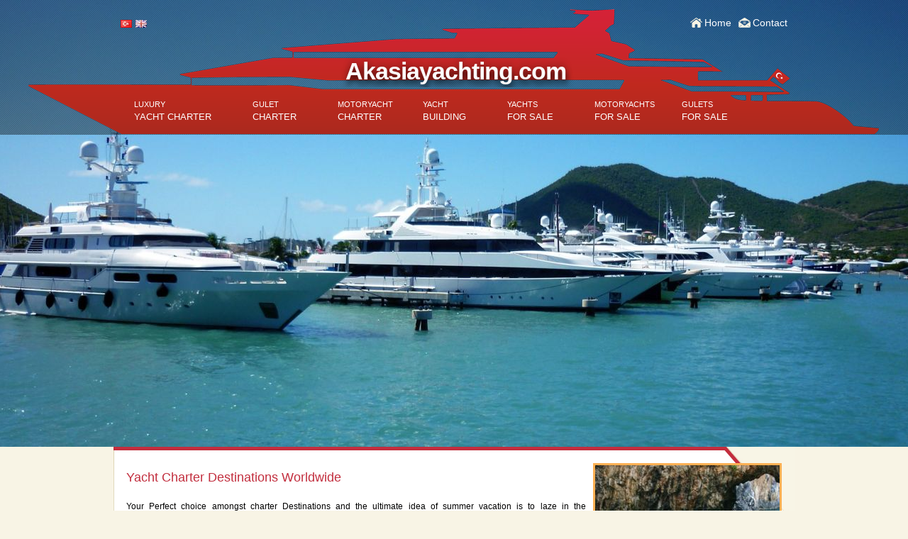

--- FILE ---
content_type: text/html; charset=UTF-8
request_url: https://akasiayachting.com/yacht-charter-destinations-worldwide
body_size: 12691
content:
<!DOCTYPE html PUBLIC "-//W3C//DTD XHTML 1.0 Transitional//EN" "http://www.w3.org/TR/xhtml1/DTD/xhtml1-transitional.dtd">
<html xmlns="http://www.w3.org/1999/xhtml">
<head>
<meta http-equiv="Content-Type" content="text/html; charset=utf-8" />
<meta name="viewport" content="width=device-width, initial-scale=1, user-scalable=yes" />
<title>Yacht Charter Destinations Worldwide</title>
<link rel="shortcut icon" href="https://akasiayachting.com/wp-content/themes/active/themes/central/images/favicon.ico" type="image/x-icon" />
<link rel="pingback" href="https://akasiayachting.com/xmlrpc.php" />
<script	type="text/javascript">
	// Load style.css asynchronously
	var css = document.createElement('link'); css.rel = 'stylesheet'; css.media = 'all'; css.type = 'text/css'; css.async = true;
	css.href = 'https://akasiayachting.com/wp-content/themes/active/themes/central/style.css';
	document.getElementsByTagName('head')[0].appendChild(css);
	
	// Load jQuery noConflict, when completed load site.js
	var jqnc = document.createElement('script'); jqnc.type = 'text/javascript'; jqnc.async = true;
	jqnc.src = 'https://akasiayachting.com/wp-content/themes/active/themes/central/js/jquery-3.6.1.min.js';
	jqnc.onload = function(){
		var ws = document.createElement('script'); ws.type = 'text/javascript'; ws.async = true;
		ws.src = 'https://akasiayachting.com/wp-content/themes/active/themes/central/js/site.js';
		document.getElementsByTagName('head')[0].appendChild(ws);	
	}
	document.getElementsByTagName('head')[0].appendChild(jqnc);
</script>

<!-- Search Engine Optimization by Rank Math PRO - https://rankmath.com/ -->
<meta name="description" content="Most beautiful sailing routes worldwide, for those who want to rent a yacht and enjoy awesome Yacht Charter Destinations Worldwide with excellent crew."/>
<meta name="robots" content="follow, index, max-snippet:-1, max-video-preview:-1, max-image-preview:large"/>
<link rel="canonical" href="https://akasiayachting.com/yacht-charter-destinations-worldwide" />
<meta name="twitter:card" content="summary_large_image" />
<meta name="twitter:title" content="Yacht Charter Destinations Worldwide" />
<meta name="twitter:description" content="Most beautiful sailing routes worldwide, for those who want to rent a yacht and enjoy awesome Yacht Charter Destinations Worldwide with excellent crew." />
<meta name="twitter:image" content="https://akasiayachting.com/wp-content/uploads/2021/10/yacht_charter_destinations_main.jpg" />
<meta name="twitter:label1" content="Time to read" />
<meta name="twitter:data1" content="9 minutes" />
<script type="application/ld+json" class="rank-math-schema-pro">{"@context":"https://schema.org","@graph":[{"@type":"Place","@id":"https://akasiayachting.com/#place","geo":{"@type":"GeoCoordinates","latitude":"36.6358689","longitude":" 29.1341892"},"hasMap":"https://www.google.com/maps/search/?api=1&amp;query=36.6358689, 29.1341892","address":{"@type":"PostalAddress","streetAddress":"Babata\u015f\u0131 Mah. 733 Sok. No: 20/1 Fethiye","addressRegion":"Mugla","postalCode":"48300","addressCountry":"Turkey"}},{"@type":["TravelAgency","Organization"],"@id":"https://akasiayachting.com/#organization","name":"Luxury Yacht Charter in Turkey","url":"https://akasiayachting.com","sameAs":["https://www.facebook.com/Akasiayachting/"],"address":{"@type":"PostalAddress","streetAddress":"Babata\u015f\u0131 Mah. 733 Sok. No: 20/1 Fethiye","addressRegion":"Mugla","postalCode":"48300","addressCountry":"Turkey"},"logo":{"@type":"ImageObject","@id":"https://akasiayachting.com/#logo","url":"https://akasiayachting.com/wp-content/uploads/2020/12/akasia-logo-youtube.jpg","contentUrl":"https://akasiayachting.com/wp-content/uploads/2020/12/akasia-logo-youtube.jpg","caption":"Luxury Yacht Charter in Turkey","inLanguage":"en-US"},"openingHours":["Monday,Tuesday,Wednesday,Thursday,Friday,Saturday,Sunday 09:00-17:00"],"location":{"@id":"https://akasiayachting.com/#place"},"image":{"@id":"https://akasiayachting.com/#logo"},"telephone":"+90 252 612 6308"},{"@type":"WebSite","@id":"https://akasiayachting.com/#website","url":"https://akasiayachting.com","name":"Luxury Yacht Charter in Turkey","publisher":{"@id":"https://akasiayachting.com/#organization"},"inLanguage":"en-US"},{"@type":"ImageObject","@id":"https://akasiayachting.com/wp-content/uploads/2021/10/yacht_charter_destinations_main.jpg","url":"https://akasiayachting.com/wp-content/uploads/2021/10/yacht_charter_destinations_main.jpg","width":"763","height":"556","caption":"Yacht Charter Destinations","inLanguage":"en-US"},{"@type":"WebPage","@id":"https://akasiayachting.com/yacht-charter-destinations-worldwide#webpage","url":"https://akasiayachting.com/yacht-charter-destinations-worldwide","name":"Yacht Charter Destinations Worldwide","datePublished":"2010-08-14T12:47:37+03:00","dateModified":"2021-10-15T16:41:25+03:00","isPartOf":{"@id":"https://akasiayachting.com/#website"},"primaryImageOfPage":{"@id":"https://akasiayachting.com/wp-content/uploads/2021/10/yacht_charter_destinations_main.jpg"},"inLanguage":"en-US"},{"@type":"Person","@id":"https://akasiayachting.com/yacht-charter-destinations-worldwide#author","name":"captain","image":{"@type":"ImageObject","@id":"https://secure.gravatar.com/avatar/38e2bfadcbe7edf8d51de6f95ec71977d1e7dc208c4b8eebae9def770867c971?s=96&amp;d=mm&amp;r=g","url":"https://secure.gravatar.com/avatar/38e2bfadcbe7edf8d51de6f95ec71977d1e7dc208c4b8eebae9def770867c971?s=96&amp;d=mm&amp;r=g","caption":"captain","inLanguage":"en-US"},"worksFor":{"@id":"https://akasiayachting.com/#organization"}},{"@type":"Article","headline":"Yacht Charter Destinations Worldwide","keywords":"Yacht Charter Destinations Worldwide","datePublished":"2010-08-14T12:47:37+03:00","dateModified":"2021-10-15T16:41:25+03:00","author":{"@id":"https://akasiayachting.com/yacht-charter-destinations-worldwide#author","name":"captain"},"publisher":{"@id":"https://akasiayachting.com/#organization"},"description":"Most beautiful sailing routes worldwide, for those who want to rent a yacht and enjoy awesome Yacht Charter Destinations Worldwide with excellent crew.","name":"Yacht Charter Destinations Worldwide","@id":"https://akasiayachting.com/yacht-charter-destinations-worldwide#richSnippet","isPartOf":{"@id":"https://akasiayachting.com/yacht-charter-destinations-worldwide#webpage"},"image":{"@id":"https://akasiayachting.com/wp-content/uploads/2021/10/yacht_charter_destinations_main.jpg"},"inLanguage":"en-US","mainEntityOfPage":{"@id":"https://akasiayachting.com/yacht-charter-destinations-worldwide#webpage"}}]}</script>
<!-- /Rank Math WordPress SEO plugin -->

<style id='wp-img-auto-sizes-contain-inline-css' type='text/css'>
img:is([sizes=auto i],[sizes^="auto," i]){contain-intrinsic-size:3000px 1500px}
/*# sourceURL=wp-img-auto-sizes-contain-inline-css */
</style>
<style id='wp-block-library-inline-css' type='text/css'>
:root{--wp-block-synced-color:#7a00df;--wp-block-synced-color--rgb:122,0,223;--wp-bound-block-color:var(--wp-block-synced-color);--wp-editor-canvas-background:#ddd;--wp-admin-theme-color:#007cba;--wp-admin-theme-color--rgb:0,124,186;--wp-admin-theme-color-darker-10:#006ba1;--wp-admin-theme-color-darker-10--rgb:0,107,160.5;--wp-admin-theme-color-darker-20:#005a87;--wp-admin-theme-color-darker-20--rgb:0,90,135;--wp-admin-border-width-focus:2px}@media (min-resolution:192dpi){:root{--wp-admin-border-width-focus:1.5px}}.wp-element-button{cursor:pointer}:root .has-very-light-gray-background-color{background-color:#eee}:root .has-very-dark-gray-background-color{background-color:#313131}:root .has-very-light-gray-color{color:#eee}:root .has-very-dark-gray-color{color:#313131}:root .has-vivid-green-cyan-to-vivid-cyan-blue-gradient-background{background:linear-gradient(135deg,#00d084,#0693e3)}:root .has-purple-crush-gradient-background{background:linear-gradient(135deg,#34e2e4,#4721fb 50%,#ab1dfe)}:root .has-hazy-dawn-gradient-background{background:linear-gradient(135deg,#faaca8,#dad0ec)}:root .has-subdued-olive-gradient-background{background:linear-gradient(135deg,#fafae1,#67a671)}:root .has-atomic-cream-gradient-background{background:linear-gradient(135deg,#fdd79a,#004a59)}:root .has-nightshade-gradient-background{background:linear-gradient(135deg,#330968,#31cdcf)}:root .has-midnight-gradient-background{background:linear-gradient(135deg,#020381,#2874fc)}:root{--wp--preset--font-size--normal:16px;--wp--preset--font-size--huge:42px}.has-regular-font-size{font-size:1em}.has-larger-font-size{font-size:2.625em}.has-normal-font-size{font-size:var(--wp--preset--font-size--normal)}.has-huge-font-size{font-size:var(--wp--preset--font-size--huge)}.has-text-align-center{text-align:center}.has-text-align-left{text-align:left}.has-text-align-right{text-align:right}.has-fit-text{white-space:nowrap!important}#end-resizable-editor-section{display:none}.aligncenter{clear:both}.items-justified-left{justify-content:flex-start}.items-justified-center{justify-content:center}.items-justified-right{justify-content:flex-end}.items-justified-space-between{justify-content:space-between}.screen-reader-text{border:0;clip-path:inset(50%);height:1px;margin:-1px;overflow:hidden;padding:0;position:absolute;width:1px;word-wrap:normal!important}.screen-reader-text:focus{background-color:#ddd;clip-path:none;color:#444;display:block;font-size:1em;height:auto;left:5px;line-height:normal;padding:15px 23px 14px;text-decoration:none;top:5px;width:auto;z-index:100000}html :where(.has-border-color){border-style:solid}html :where([style*=border-top-color]){border-top-style:solid}html :where([style*=border-right-color]){border-right-style:solid}html :where([style*=border-bottom-color]){border-bottom-style:solid}html :where([style*=border-left-color]){border-left-style:solid}html :where([style*=border-width]){border-style:solid}html :where([style*=border-top-width]){border-top-style:solid}html :where([style*=border-right-width]){border-right-style:solid}html :where([style*=border-bottom-width]){border-bottom-style:solid}html :where([style*=border-left-width]){border-left-style:solid}html :where(img[class*=wp-image-]){height:auto;max-width:100%}:where(figure){margin:0 0 1em}html :where(.is-position-sticky){--wp-admin--admin-bar--position-offset:var(--wp-admin--admin-bar--height,0px)}@media screen and (max-width:600px){html :where(.is-position-sticky){--wp-admin--admin-bar--position-offset:0px}}

/*# sourceURL=wp-block-library-inline-css */
</style><style id='global-styles-inline-css' type='text/css'>
:root{--wp--preset--aspect-ratio--square: 1;--wp--preset--aspect-ratio--4-3: 4/3;--wp--preset--aspect-ratio--3-4: 3/4;--wp--preset--aspect-ratio--3-2: 3/2;--wp--preset--aspect-ratio--2-3: 2/3;--wp--preset--aspect-ratio--16-9: 16/9;--wp--preset--aspect-ratio--9-16: 9/16;--wp--preset--color--black: #000000;--wp--preset--color--cyan-bluish-gray: #abb8c3;--wp--preset--color--white: #ffffff;--wp--preset--color--pale-pink: #f78da7;--wp--preset--color--vivid-red: #cf2e2e;--wp--preset--color--luminous-vivid-orange: #ff6900;--wp--preset--color--luminous-vivid-amber: #fcb900;--wp--preset--color--light-green-cyan: #7bdcb5;--wp--preset--color--vivid-green-cyan: #00d084;--wp--preset--color--pale-cyan-blue: #8ed1fc;--wp--preset--color--vivid-cyan-blue: #0693e3;--wp--preset--color--vivid-purple: #9b51e0;--wp--preset--gradient--vivid-cyan-blue-to-vivid-purple: linear-gradient(135deg,rgb(6,147,227) 0%,rgb(155,81,224) 100%);--wp--preset--gradient--light-green-cyan-to-vivid-green-cyan: linear-gradient(135deg,rgb(122,220,180) 0%,rgb(0,208,130) 100%);--wp--preset--gradient--luminous-vivid-amber-to-luminous-vivid-orange: linear-gradient(135deg,rgb(252,185,0) 0%,rgb(255,105,0) 100%);--wp--preset--gradient--luminous-vivid-orange-to-vivid-red: linear-gradient(135deg,rgb(255,105,0) 0%,rgb(207,46,46) 100%);--wp--preset--gradient--very-light-gray-to-cyan-bluish-gray: linear-gradient(135deg,rgb(238,238,238) 0%,rgb(169,184,195) 100%);--wp--preset--gradient--cool-to-warm-spectrum: linear-gradient(135deg,rgb(74,234,220) 0%,rgb(151,120,209) 20%,rgb(207,42,186) 40%,rgb(238,44,130) 60%,rgb(251,105,98) 80%,rgb(254,248,76) 100%);--wp--preset--gradient--blush-light-purple: linear-gradient(135deg,rgb(255,206,236) 0%,rgb(152,150,240) 100%);--wp--preset--gradient--blush-bordeaux: linear-gradient(135deg,rgb(254,205,165) 0%,rgb(254,45,45) 50%,rgb(107,0,62) 100%);--wp--preset--gradient--luminous-dusk: linear-gradient(135deg,rgb(255,203,112) 0%,rgb(199,81,192) 50%,rgb(65,88,208) 100%);--wp--preset--gradient--pale-ocean: linear-gradient(135deg,rgb(255,245,203) 0%,rgb(182,227,212) 50%,rgb(51,167,181) 100%);--wp--preset--gradient--electric-grass: linear-gradient(135deg,rgb(202,248,128) 0%,rgb(113,206,126) 100%);--wp--preset--gradient--midnight: linear-gradient(135deg,rgb(2,3,129) 0%,rgb(40,116,252) 100%);--wp--preset--font-size--small: 13px;--wp--preset--font-size--medium: 20px;--wp--preset--font-size--large: 36px;--wp--preset--font-size--x-large: 42px;--wp--preset--spacing--20: 0.44rem;--wp--preset--spacing--30: 0.67rem;--wp--preset--spacing--40: 1rem;--wp--preset--spacing--50: 1.5rem;--wp--preset--spacing--60: 2.25rem;--wp--preset--spacing--70: 3.38rem;--wp--preset--spacing--80: 5.06rem;--wp--preset--shadow--natural: 6px 6px 9px rgba(0, 0, 0, 0.2);--wp--preset--shadow--deep: 12px 12px 50px rgba(0, 0, 0, 0.4);--wp--preset--shadow--sharp: 6px 6px 0px rgba(0, 0, 0, 0.2);--wp--preset--shadow--outlined: 6px 6px 0px -3px rgb(255, 255, 255), 6px 6px rgb(0, 0, 0);--wp--preset--shadow--crisp: 6px 6px 0px rgb(0, 0, 0);}:where(.is-layout-flex){gap: 0.5em;}:where(.is-layout-grid){gap: 0.5em;}body .is-layout-flex{display: flex;}.is-layout-flex{flex-wrap: wrap;align-items: center;}.is-layout-flex > :is(*, div){margin: 0;}body .is-layout-grid{display: grid;}.is-layout-grid > :is(*, div){margin: 0;}:where(.wp-block-columns.is-layout-flex){gap: 2em;}:where(.wp-block-columns.is-layout-grid){gap: 2em;}:where(.wp-block-post-template.is-layout-flex){gap: 1.25em;}:where(.wp-block-post-template.is-layout-grid){gap: 1.25em;}.has-black-color{color: var(--wp--preset--color--black) !important;}.has-cyan-bluish-gray-color{color: var(--wp--preset--color--cyan-bluish-gray) !important;}.has-white-color{color: var(--wp--preset--color--white) !important;}.has-pale-pink-color{color: var(--wp--preset--color--pale-pink) !important;}.has-vivid-red-color{color: var(--wp--preset--color--vivid-red) !important;}.has-luminous-vivid-orange-color{color: var(--wp--preset--color--luminous-vivid-orange) !important;}.has-luminous-vivid-amber-color{color: var(--wp--preset--color--luminous-vivid-amber) !important;}.has-light-green-cyan-color{color: var(--wp--preset--color--light-green-cyan) !important;}.has-vivid-green-cyan-color{color: var(--wp--preset--color--vivid-green-cyan) !important;}.has-pale-cyan-blue-color{color: var(--wp--preset--color--pale-cyan-blue) !important;}.has-vivid-cyan-blue-color{color: var(--wp--preset--color--vivid-cyan-blue) !important;}.has-vivid-purple-color{color: var(--wp--preset--color--vivid-purple) !important;}.has-black-background-color{background-color: var(--wp--preset--color--black) !important;}.has-cyan-bluish-gray-background-color{background-color: var(--wp--preset--color--cyan-bluish-gray) !important;}.has-white-background-color{background-color: var(--wp--preset--color--white) !important;}.has-pale-pink-background-color{background-color: var(--wp--preset--color--pale-pink) !important;}.has-vivid-red-background-color{background-color: var(--wp--preset--color--vivid-red) !important;}.has-luminous-vivid-orange-background-color{background-color: var(--wp--preset--color--luminous-vivid-orange) !important;}.has-luminous-vivid-amber-background-color{background-color: var(--wp--preset--color--luminous-vivid-amber) !important;}.has-light-green-cyan-background-color{background-color: var(--wp--preset--color--light-green-cyan) !important;}.has-vivid-green-cyan-background-color{background-color: var(--wp--preset--color--vivid-green-cyan) !important;}.has-pale-cyan-blue-background-color{background-color: var(--wp--preset--color--pale-cyan-blue) !important;}.has-vivid-cyan-blue-background-color{background-color: var(--wp--preset--color--vivid-cyan-blue) !important;}.has-vivid-purple-background-color{background-color: var(--wp--preset--color--vivid-purple) !important;}.has-black-border-color{border-color: var(--wp--preset--color--black) !important;}.has-cyan-bluish-gray-border-color{border-color: var(--wp--preset--color--cyan-bluish-gray) !important;}.has-white-border-color{border-color: var(--wp--preset--color--white) !important;}.has-pale-pink-border-color{border-color: var(--wp--preset--color--pale-pink) !important;}.has-vivid-red-border-color{border-color: var(--wp--preset--color--vivid-red) !important;}.has-luminous-vivid-orange-border-color{border-color: var(--wp--preset--color--luminous-vivid-orange) !important;}.has-luminous-vivid-amber-border-color{border-color: var(--wp--preset--color--luminous-vivid-amber) !important;}.has-light-green-cyan-border-color{border-color: var(--wp--preset--color--light-green-cyan) !important;}.has-vivid-green-cyan-border-color{border-color: var(--wp--preset--color--vivid-green-cyan) !important;}.has-pale-cyan-blue-border-color{border-color: var(--wp--preset--color--pale-cyan-blue) !important;}.has-vivid-cyan-blue-border-color{border-color: var(--wp--preset--color--vivid-cyan-blue) !important;}.has-vivid-purple-border-color{border-color: var(--wp--preset--color--vivid-purple) !important;}.has-vivid-cyan-blue-to-vivid-purple-gradient-background{background: var(--wp--preset--gradient--vivid-cyan-blue-to-vivid-purple) !important;}.has-light-green-cyan-to-vivid-green-cyan-gradient-background{background: var(--wp--preset--gradient--light-green-cyan-to-vivid-green-cyan) !important;}.has-luminous-vivid-amber-to-luminous-vivid-orange-gradient-background{background: var(--wp--preset--gradient--luminous-vivid-amber-to-luminous-vivid-orange) !important;}.has-luminous-vivid-orange-to-vivid-red-gradient-background{background: var(--wp--preset--gradient--luminous-vivid-orange-to-vivid-red) !important;}.has-very-light-gray-to-cyan-bluish-gray-gradient-background{background: var(--wp--preset--gradient--very-light-gray-to-cyan-bluish-gray) !important;}.has-cool-to-warm-spectrum-gradient-background{background: var(--wp--preset--gradient--cool-to-warm-spectrum) !important;}.has-blush-light-purple-gradient-background{background: var(--wp--preset--gradient--blush-light-purple) !important;}.has-blush-bordeaux-gradient-background{background: var(--wp--preset--gradient--blush-bordeaux) !important;}.has-luminous-dusk-gradient-background{background: var(--wp--preset--gradient--luminous-dusk) !important;}.has-pale-ocean-gradient-background{background: var(--wp--preset--gradient--pale-ocean) !important;}.has-electric-grass-gradient-background{background: var(--wp--preset--gradient--electric-grass) !important;}.has-midnight-gradient-background{background: var(--wp--preset--gradient--midnight) !important;}.has-small-font-size{font-size: var(--wp--preset--font-size--small) !important;}.has-medium-font-size{font-size: var(--wp--preset--font-size--medium) !important;}.has-large-font-size{font-size: var(--wp--preset--font-size--large) !important;}.has-x-large-font-size{font-size: var(--wp--preset--font-size--x-large) !important;}
/*# sourceURL=global-styles-inline-css */
</style>

<style id='classic-theme-styles-inline-css' type='text/css'>
/*! This file is auto-generated */
.wp-block-button__link{color:#fff;background-color:#32373c;border-radius:9999px;box-shadow:none;text-decoration:none;padding:calc(.667em + 2px) calc(1.333em + 2px);font-size:1.125em}.wp-block-file__button{background:#32373c;color:#fff;text-decoration:none}
/*# sourceURL=/wp-includes/css/classic-themes.min.css */
</style>
<link rel='stylesheet' id='booking-any-item-css' href='https://akasiayachting.com/wp-content/plugins/booking-any-item/public/css/booking-any-item-public.css?ver=1.0.0' type='text/css' media='all' />
<script type="text/javascript" src="https://akasiayachting.com/wp-includes/js/jquery/jquery.min.js?ver=3.7.1" id="jquery-core-js"></script>
<script type="text/javascript" src="https://akasiayachting.com/wp-includes/js/jquery/jquery-migrate.min.js?ver=3.4.1" id="jquery-migrate-js"></script>
<script type="text/javascript" id="booking-any-item-js-extra">
/* <![CDATA[ */
var bkng_any = {"name":"name","author":"author","ajaxurl":"https://akasiayachting.com/wp-admin/admin-ajax.php"};
//# sourceURL=booking-any-item-js-extra
/* ]]> */
</script>
<script type="text/javascript" src="https://akasiayachting.com/wp-content/plugins/booking-any-item/public/js/booking-any-item-public.js?ver=1.0.0" id="booking-any-item-js"></script>
<link rel="https://api.w.org/" href="https://akasiayachting.com/wp-json/" /><link rel="alternate" title="JSON" type="application/json" href="https://akasiayachting.com/wp-json/wp/v2/pages/61" /><link rel="EditURI" type="application/rsd+xml" title="RSD" href="https://akasiayachting.com/xmlrpc.php?rsd" />

<link rel='shortlink' href='https://akasiayachting.com/?p=61' />
<style type="text/css">
	<!--
	#edit{ font:12px/1.5 Georgia; width:auto!important; display:inline!important; float:none!important; position:relative!important; background-color: #006ad4!important; margin:auto!important; padding: 2px!important; color: #ffffff!important; overflow:visible!important; z-index: 99999; }
	#edit #link{ display: none; width:180px; height:auto; padding:0!important; margin:0!important; position:absolute; left:0; bottom:0; background-color: #006ad4; font: 12px/1.5 Georgia; }
	#edit:hover #link{ display: block; }
	#edit #link li{ list-style:none; }
	#edit #link li a{ color: #ffffff; text-align:left; padding:2px 5px; display:block; text-decoration:none; }
	#edit #link li a:hover{ background-color: #000000; }
	#edit #link li a:before{ content:"\00bb\00a0"; }

	#msgbox{ width: 800px; height: 500px; margin: -250px 0 0 -400px; padding: 20px; position: fixed; top: 50%; left: 50%; overflow: auto; background-color: #006ad4; z-index: 1000; border: 1px solid #200000; font: 12px/1.5 Georgia; color: #fff; cursor: cell;} 
	#msgbox p{ margin: 0; padding: 5px 10px 0 10px; }
	#msgbox h2{ color: #ffffff; }
	-->
	</style>
<meta name="google-site-verification" content="T2mjfc5m8RC8keTrMQywSmfxoXPJ3DwkpPoNUSSNVSs" />
<meta name="msvalidate.01" content="32212D44CDF6A2380F5663D5827D4EF9" />
<meta name="yandex-verification" content="f26c72ccc77ca8b9" />

<script type="text/javascript">
	var slideshowSpeed = 6000;
	var photos = [
	{ "image" : "https://akasiayachting.com/wp-content/uploads/images/2010/08/yacht-charter-destinations-worldwide-master-1350-630.jpg" },
	{ "image" : "https://akasiayachting.com/wp-content/uploads/images/2010/08/yacht-charter-destinations-croatia-master-1350-630.jpg" },
	{ "image" : "https://akasiayachting.com/wp-content/uploads/images/2010/08/yacht-charter-destinations-master-1350-630.jpg" },
	{ "image" : "https://akasiayachting.com/wp-content/uploads/images/2010/08/destinations-worldwide-master-1350-630.jpg" }
 
	];
</script>

<!-- Google Tag Manager -->
<script>(function(w,d,s,l,i){w[l]=w[l]||[];w[l].push({'gtm.start':
new Date().getTime(),event:'gtm.js'});var f=d.getElementsByTagName(s)[0],
j=d.createElement(s),dl=l!='dataLayer'?'&l='+l:'';j.async=true;j.src=
'https://www.googletagmanager.com/gtm.js?id='+i+dl;f.parentNode.insertBefore(j,f);
})(window,document,'script','dataLayer','GTM-5ZKVGX');</script>
<!-- End Google Tag Manager -->

</head>

<body class="wp-singular page-template-default page page-id-61 wp-theme-active">
<div class="slider">
	<div class="header">
		<div class="header-bg">
			<div class="inline">
				<div class="top">
					<ul class="header-lang">
						<li><a href="//akasiayachting.com/tr/" class="tr"></a></li>
						<li><a href="//akasiayachting.com/" class="en"></a></li>
					</ul><!-- #header-lang -->
					<ul class="header-links">
						<li><div><a href="https://akasiayachting.com" class="home">Home</a></div></li>
						<li><a href="https://akasiayachting.com/contact-us" class="contact">Contact</a></li>
					</ul><!-- #header-link -->
				</div><!-- #top -->
				<div class="bottom">
					<span class="home-url"><a href="https://akasiayachting.com">Akasiayachting.com</a></span>
					<span class="home-btn"></span>
				</div><!-- #bottom -->
				<div class="menu">
					<ul class="top-menu">
<li><a href="https://akasiayachting.com/luxury-yacht-charter">LUXURY YACHT CHARTER</a>
<ul class="sub-menu">
	<li><a href="https://akasiayachting.com/mega-yacht-charter" title="Mega Yacht Charter Turkey">Mega Yacht Charter</a></li>
	<li><a href="https://akasiayachting.com/luxury-gulet-charter" title="Luxury Gulet Charter Turkey">Luxury Gulet Charter</a></li>
	<li><a href="https://akasiayachting.com/sailing-yacht-charter">Sailing Yacht Charter</a></li>
	<li><a href="https://akasiayachting.com/yacht-charter-turkey">Yacht Charter Turkey</a></li>
	<li><a href="https://akasiayachting.com/yacht-charter-bodrum">Yacht Charter Bodrum</a></li>
	<li><a href="https://akasiayachting.com/yacht-charter-in-istanbul">Yacht Charter in Istanbul</a></li>
	<li><a href="https://akasiayachting.com/yacht-charter-greece">Yacht Charter Greece</a></li>
	<li><a href="https://akasiayachting.com/yacht-charter-croatia">Yacht Charter Croatia</a></li>
	<li><a href="https://akasiayachting.com/motor-yacht-charter-croatia">Motor Yacht Charter Croatia</a></li>
	<li><a href="https://akasiayachting.com/destinations-turkish-riviera">Destinations Turkish Riviera</a></li>
	<li><a href="https://akasiayachting.com/yacht-charter-destinations-worldwide" aria-current="page">Yacht Charter Destinations Worldwide</a></li>
</ul>
</li>
<li><a href="https://akasiayachting.com/gulet-charter">GULET CHARTER</a></li>
<li><a href="https://akasiayachting.com/motoryacht-charter" title="Motoryacht Charter Turkey">MOTORYACHT CHARTER</a></li>
<li><a href="https://akasiayachting.com/yacht-building">YACHT BUILDING</a>
<ul class="sub-menu">
	<li><a href="https://akasiayachting.com/megayacht-service-and-bunkering-3">Megayacht Service And Bunkering</a></li>
</ul>
</li>
<li><a href="https://akasiayachting.com/yachts-for-sale" title="Yachts For Sale in Turkey">YACHTS FOR SALE</a>
<ul class="sub-menu">
	<li><a href="https://akasiayachting.com/sailing-yachts-for-sale">Sailing Yachts For Sale</a></li>
	<li><a href="https://akasiayachting.com/ships-for-sale">Ships For Sale</a></li>
</ul>
</li>
<li><a href="https://akasiayachting.com/motoryacht-for-sale" title="Motoryachts For Sale Turkey">MOTORYACHTS FOR SALE</a></li>
<li><a href="https://akasiayachting.com/gulet-for-sale" title="Gulet for Sale Turkey">GULETS FOR SALE</a></li>
					</ul>
				</div><!-- #menu -->
			</div><!-- #inline -->
		</div><!-- #header-bg -->
	</div><!-- #header -->
	<div id="header">
		<div id="headerimgs">
			<div id="headerimg1" class="headerimg"></div>
			<div id="headerimg2" class="headerimg"></div>
		</div><!-- #header-imgs -->
	</div><!-- #header -->
</div><!-- #slider --><div class="main">
	<div class="content">
		<img src="https://akasiayachting.com/wp-content/uploads/images/2021/10/yacht_charter_destinations_main-260-320.jpg" alt="Yacht Charter Destinations" width="260" height="320" />
		<strong>Yacht Charter Destinations Worldwide</strong>
		<p>Your Perfect choice amongst charter Destinations and the ultimate idea of summer vacation is to laze in the Mediterranean sun aboard the deck of a luxury yacht. However as with all things in life, you can&#8217;t have too much of a good thing, All but the most lethargic of individuals would agree that such indulgence can soon become tiresome.</p>
<p>The fact is, there is only so much stimulation that the sea itself can provide and the whole point of choosing the Mediterranean as a charter destination for boat charter, is to enjoy the charms of the countries that share its beautiful shoreline.</p>
<p>However, with a shoreline that extends for 46,000 km and is shared by 3 different continents and 21 different countries, the Mediterranean offers those interested in sailboat charter an almost inexhaustible choice of potential charter destinations. How then does one go about choosing the ideal place for Mediterranean yacht rental? To answer this question you must first consider which type of boat you intend to charter for your Mediterranean sailing experience.</p>
<p>If your time is limited, it is clear that you can only attempt to cover a relatively small part of the Mediterranean during your charter cruise. As a result, the most popular destinations for yacht charters destinations in the Mediterranean tend to be those where the coastal attractions are situated in close proximity. in the Western Mediterranean.</p>
<p>However, there are many other destinations in the world, particularly in Mediterranean Turkey. Worldwide Greece and Croatia, that offer unique and fulfilling yacht charter vacations. In addition, there are more regions, such as Southeast Asia, that are experiencing a rapid increase in popularity.</p>
<h2 style="text-align: center;">Yacht Charter Destinations Worldwide</h2>
<h3 style="text-align: center;"><a href="https://akasiayachting.com/yacht-charter-in-greece">Yacht Charter in Greece</a>  <a href="https://akasiayachting.com/yacht-charter-in-croatia">Yacht Charter in Croatia</a>  <a href="https://akasiayachting.com/bahamas-yacht-charter">Bahamas Yacht Charter</a></h3>
<h3 style="text-align: center;"><a href="https://akasiayachting.com/caribbean-yacht-charter">Caribbean Yacht Charter</a>  <a href="https://akasiayachting.com/yacht-charter-in-spain">Yacht Charter in Spain</a>  <a href="https://akasiayachting.com/yacht-charter-in-france">Yacht Charter in France</a></h3>
<h3 style="text-align: center;"><a href="https://akasiayachting.com/yacht-charter-greek-islands">Yacht Charter in Greek Islands</a>  <a href="https://akasiayachting.com/yacht-charter-italy">Yacht Charter Italy</a>  <a href="https://akasiayachting.com/destinations-turkish-riviera">Destinations Turkish Riviera</a></h3>
<p>Should you choose to charter a sailing yacht, then your average sailing speed, depending on winds and weather conditions, is ly like between 8 and 10 knots (14-18km/h). Assuming 5-6 hours of sailing a day, you are looking at covering a distance of around 350km over a week-long cruise.</p>
<p>If on the other hand, you choose to charter a motor yacht, then your average cruising speed is likely to be a far more impressive 20 knots (36km/h), allowing you to easily cover distances of over 100km in a day and 700km (the distance from Nice to Rome) in a week.</p>
<p>Popular yacht charter <a title="destinations turkish riviera" href="https://akasiayachting.com/destinations-turkish-riviera">destinations</a> for Western Mediterranean include Croatia, the Cote d’Azur (The French Riviera), the Balearic Islands, and the Italian Riviera. A typical cruise in Croatia might take you from Venice (close to the Croatian border) to Split, via the unforgettable Dalmatian Coast.</p>
<p>This route will take you past literally thousands of beautiful islands offering countless ports and idyllic anchoring spots. This coastline also offers a host of ancient settlements and ruins, including the city of Pala with its well-preserved 26,000 seat amphitheater.</p>
<p><strong>Mediterranean Charter Destinations, France, Italy, Spain, Croatia, Greece, Turkey</strong></p>
<p><img fetchpriority="high" decoding="async" class="alignright" title="Charter Destinations croatia" src="https://akasiayachting.com/wp-content/uploads/2010/08/1323864825_charter_destinations.jpg" alt="Yacht Charter Destinations Worldwide," width="263" height="209" />The Cote D’Azur needs little in the way of introduction and at any one time, a large proportion of the Mediterranean yacht charter destinations will be moored in one of the region’s many marinas.- Yacht Charter Destinations Worldwide</p>
<p>The Riviera is famous for its spectacular entertainment, and world-class cuisine while the towns of Nice, St. Tropez, Monaco, and Cannes are all centers of high-fashion and great shopping. If you are looking for a somewhat quieter cruising experience then the Balearic Islands are an ideal choice. &#8211; Yacht Charter Destinations Worldwide</p>
<p>Comprised of four main islands, Mallorca, Menorca, Ibiza, and Formentera, the Balearics offer an abundance of wide beaches, rocky coastlines, and historic towns. With over 300 days of sunshine a year, the Balearics is an ideal destination year-round. Worldwide The Italian Riviera offers a wealth of diversity and its coastline is rich in culture and history.- Yacht Charter Destinations Worldwide</p>
<p>On the mainland, Portofino and the Amalfi Coast are particular favorites amongst the yachting community, while the picturesque islands of Ischia, Capri, and Elba are also awesome charter destinations.- Yacht Charter Destinations Worldwide</p>
<p>Luxury Yacht Charter in the Eastern Mediterranean consists of Popular yacht charter destinations for Eastern Mediterranean yacht rentals include Greece and Turkey.  Greece offers a mainland with a long and varied coastline, though it is arguably most famous for its thousands of islands. Here it is possible to trace a route steeped in both history and mythology, from Ithaca, home of the legendary Odysseus to Lefkada, where the 240sft White Cliff is said to be the scene of the poet Sappho’s suicide.- Yacht Charter Destinations Worldwide</p>
<p>The coastline of Turkey is no less steeped in history. Amongst its coves, you will find the sunken remains of ancient Greek and Roman civilizations, while high up in the cliffs, you will find ancient tombs carved into the rock. The most famous route in this region is known as the Blue Cruise. Starting in either Gocek, marmaris, Bodrum or Antalya. the cruise follows the prevailing winds to the port of Antalya, allowing those who sail it the opportunity to retrace an ancient and historically significant trade route.- Yacht Charter Destinations Worldwide</p>
<p><img decoding="async" class="alignright" title="Yacht charter destinations" src="https://akasiayachting.com/wp-content/uploads/2010/08/1324202831_yacht_charter_destinations-e1325018683222.jpg" alt="Yacht Charter Destinations" width="265" height="190" />Through Mediterranean shorelines extend for 46,000 km and are shared by three different continents and 21 different countries. the Mediterranean offers an almost inexhaustible choice of potential yacht charter locations for those interested in luxury yacht charter Turkey. Should you choose crewed motor sailing, then your average sailing speed, depending on winds and weather conditions, is likely to be between 8 to 12 knots (15 to 22 km/h.) Assuming 4 hours of motoring daily, and you are looking at covering a distance of around 80 miles over a day-long cruise.- Yacht Charter Destinations Worldwide</p>
<p>On the other hand, you choose to private a motoryacht then your average cruising speed is likely to be far more impressive as much as 16 to 24 knots or up to 34 knots per hour, allowing you to easily cover distances of over 100 miles in a day and 700 miles in a week. If your time is limited, it is clear that you can only cover a relatively small part of the Mediterranean Luxury yacht charter destinations during your cruise.- Yacht Charter Destinations Worldwide</p>
<p>Most popular yacht charter in Turkey destinations and Eastern Mediterranean includes Greece and the Greek islands, Croatia and thousand islands in the central Mediterranean and Cote d’Azur The French Riviera, the Balearic Islands, the Italian Riviera, Portofino, and the Amalfi Coast for the western Mediterranean are particular favorites amongst yachting holiday community While the picturesque islands of Ischia, Capri, and Elba are elite yacht charter destinations.- Yacht Charter Destinations Worldwide</p>
<p>The famous routes in the Mediterranean such as Greece and the Greek islands besides Turkey. the main attraction in this region is known as the Blue Cruise with Turkish gulets which are spacious and very comfortable compared to traditional sailing yacht charter destinations.</p>
<p><img decoding="async" class=" wp-image-105998 alignright" src="https://akasiayachting.com/wp-content/uploads/2021/10/yacht_charter_destinations_main-300x219.jpg" alt="Yacht Charter Destinations" width="267" height="195" title="Yacht Charter Destinations Worldwide 1" srcset="https://akasiayachting.com/wp-content/uploads/2021/10/yacht_charter_destinations_main-300x219.jpg 300w, https://akasiayachting.com/wp-content/uploads/2021/10/yacht_charter_destinations_main.jpg 763w" sizes="(max-width: 267px) 100vw, 267px" />There are hundreds of fabulous yacht charter destinations to choose from worldwide, Most popular destinations are available in tropical and sub-tropical climates such as the Caribbean and the Mediterranean.- Yacht Charter Destinations Worldwide</p>
<p>The weather, winds and natural beauty of these waters, their islands, and the countries are a geological and cultural treasure. the proximity to major population centers makes them that much more appealing.- Yacht Charter Destinations Worldwide</p>
<p>More countries, more history, more variety, and more facilities than any other yacht charter region. Turkish riviera with numerous locations and famous luxury gulets, the greek islands in the Aegean, thousand islands of Croatia and Through French Riviera such as St. Tropez and Cannes are famous. &#8211; Yacht Charter Destinations Worldwide</p>
<p>High season runs from May to October, certainly July and August requiring the most planning and chartering in advance.<br />
Caribbean One of the most popular areas in the world for yacht chartering, with some of the largest luxury sailing yacht charter fleets anywhere. Gentle breezes, palm trees, white sandy beaches, and amazing marine life make this a sailor’s paradise.</p>
<p>With so many islands and different cultural backgrounds to choose from, it’s a popular winter getaway. The high season runs from December to April. More information on a Caribbean yacht charter.- Yacht Charter Destinations Worldwide</p>
<p><strong>Central America</strong></p>
<p><img loading="lazy" decoding="async" class=" wp-image-105999 alignright" src="https://akasiayachting.com/wp-content/uploads/2021/10/yacht_charter_destinations_main-2-300x211.jpg" alt="Yacht Charter Destinations" width="266" height="187" title="Yacht Charter Destinations Worldwide 2" srcset="https://akasiayachting.com/wp-content/uploads/2021/10/yacht_charter_destinations_main-2-300x211.jpg 300w, https://akasiayachting.com/wp-content/uploads/2021/10/yacht_charter_destinations_main-2.jpg 451w" sizes="auto, (max-width: 266px) 100vw, 266px" />A variety of mostly remote cruising territories on two coasts (Caribbean and Pacific), with several distinct archipelagoes. yacht charter companies operate out of Belize, Panama, Honduras, and Costa Rica. The high season runs from November to May.</p>
<p>From the wealth of the Mediterranean to the land of Scandinavia’s Midnight Sun, the European charter offers a wide variety of coastlines and options. Europe’s geography, history, and cultures all offer a change of pace at every turn. &#8211; Yacht Charter Destinations Worldwide</p>
<p>Yacht charter season runs from June to September in the north and from May to November in the Mediterranean.<br />
North America Atlantic and Pacific ocean coasts and many miles of Great Lakes and Gulf coastline make it possible to find cruising and chartering in any season. Details are specific to each region, with the Pacific Northwest winning the charter popularity contest thanks to its light winds, deep water, and spectacular mountain scenery. &#8211; Yacht Charter Destinations Worldwide</p>
<p>The Northeast and Great Lakes offer a variety of summer charter options. For winter getaways, Florida dominates because of its year-round climate, well-developed industry, and access to the Florida Keys and the Bahamas.</p>
<p>Oceania: The South Pacific islands are on many yacht charter destinations wish lists, and what we dream of is the reality you will discover during a yacht charter destinations vacation. A one- or two-week charter in the South Pacific should focus on a single island group. Further south is the bareboat fleets of New Zealand and Australia.- Yacht Charter Destinations Worldwide</p>
<p>Indian Ocean: An alternative to the Caribbean for charters between November and April, thanks to crystal clear waters, unblemished beaches, and lively reefs.  Yacht charter destinations in the Indian Ocean occur primarily in the Maldives and Seychelles. Each is an isolated island group and offers an array of locations to explore.</p>
<p>South America: Ecuador and the Galapagos Islands offer dramatic diversity in their geology and indigenous species.</p>
<p>Many crewed charter options operate right out of the islands and some offer packages that include the two-hour flight from Quito. Further south, crewed charters can be arranged in the lake districts of Patagonia, around Cape Horn, and across the Southern Ocean. &#8211; Yacht Charter Destinations Worldwide</p>
<p>More information on South America yacht charter.</p>
<p>You can charter a crewed yacht, bareboat, or sailboat nearly anywhere in the world, and the thousands of yachts available for charter on this website reflect the variety of vessel and sailing vacation experiences available.</p>
<p>Asia: Boatbuilding is a big industry in Asia, yacht charter has followed with areas like Thailand and Indonesia leading the way.</p>
<p>Thailand’s Phuket region includes options from local wooden day boats to crewed megayachts. With many undeveloped islands, it’s easy to truly get away from it all. Bali is an excellent base for Indonesian charters with its international airport. The high season for chartering in the region is December through April. &#8211; Yacht Charter Destinations Worldwide</p>
	</div><!-- #content -->
</div><!-- #main -->
<div class="main">
	<div class="image-gallery-detail">
		<div>
			<a href="https://akasiayachting.com/luxury-gulet-charter" title="Luxury Gulet Charter">
				<img src="https://akasiayachting.com/wp-content/uploads/images/2021/10/luxury-gulet-charter-main-155-104.jpg" alt="Luxury Gulet Charter" width="155" height="104" class="right" />
			</a>
			<a href="https://akasiayachting.com/yacht-charter-in-turkey" title="Yacht Charter in Turkey" class="big-img">
				<img src="https://akasiayachting.com/wp-content/uploads/images/2014/02/yacht-charter-turkey-master-260-224.jpg" alt="Yacht Charter fethiye" width="260" height="224" class="left" />
			</a>			
			<a href="https://akasiayachting.com/yacht-charter-in-istanbul" title="Yacht Charter in Istanbul">
				<img src="https://akasiayachting.com/wp-content/uploads/images/2010/12/yacht-charter-istanbul-master1-155-104.jpg" alt="Yacht Charter" width="155" height="104" class="right" />
			</a>		
		</div>
		<div>
			<a href="https://akasiayachting.com/yacht-charter-croatia" title="Yacht Charter Croatia">
				<img src="https://akasiayachting.com/wp-content/uploads/images/2016/02/yacht-charter-in-croatia-master-155-104.jpg" alt="yacht charter Croatia" width="155" height="104" class="left" />
			</a>
			<a href="https://akasiayachting.com/yacht-charter-questions" title="Yacht Charter Questions" class="big-img">
				<img src="https://akasiayachting.com/wp-content/uploads/images/2010/08/yacht-charter-questions-260-224.jpg" alt="yacht charter" width="260" height="224" class="right" />
			</a>
			<a href="https://akasiayachting.com/yacht-charter-questions" title="Yacht Charter Questions">
				<img src="https://akasiayachting.com/wp-content/uploads/images/2010/08/1323772967_yacht_charter-155-104.jpg" alt="yacht charter" width="155" height="104" class="left" />
			</a>
		</div>
	</div><!-- #image-gallery-detail -->
	<div class="similar-pages-detail">
		<div>
			<a href="https://akasiayachting.com/yacht-charter-greece" title="Yacht Charter Greece">
			<img src="https://akasiayachting.com/wp-content/uploads/images/2022/01/yacht-charter-greece-158-139.jpg" alt="Yacht Charter in Greece, Yacht Charter in Greece" width="158" height="139" />
			</a>
			<strong><a href="https://akasiayachting.com/yacht-charter-greece">Yacht Charter Greece</a></strong>
			 Yacht Charter Greece Meet the unique blue and rich culture of the Greek islands with yacht charter Greece. The Greek Islands consist of 7 different island groups. The most famous of these are the Cyclades, Crete, and...		</div>
		<div>
			<a href="https://akasiayachting.com/" title="Luxury Yacht Charter">
			<img src="https://akasiayachting.com/wp-content/uploads/images/2018/03/luxury-yacht-charter-158-139.jpg" alt="Luxury Yacht Charter" width="158" height="139" />
			</a>
			<strong><a href="https://akasiayachting.com/">Luxury Yacht Charter</a></strong>
			Dear All, We would like to take this opportunity to welcome you to the Akasia Yachting website. We are very excited to see that you are interested in our luxury yacht charter services as well as buying or building a...		</div>
	</div><!-- #similar-pages-detail -->
</div><!-- #main --><div class="footer">
	<div class="inline">
        <div>
        	<h1>SITE MAP</h1>
            <ul>
<li><a href="https://akasiayachting.com/luxury-yacht-charter">LUXURY YACHT CHARTER</a></li>
<li><a href="https://akasiayachting.com/gulet-charter">GULET CHARTER</a></li>
<li><a href="https://akasiayachting.com/motoryacht-charter" title="Motoryacht Charter Turkey">MOTORYACHT CHARTER</a></li>
<li><a href="https://akasiayachting.com/yacht-building">YACHT BUILDING</a></li>
<li><a href="https://akasiayachting.com/yachts-for-sale" title="Yachts For Sale in Turkey">YACHTS FOR SALE</a></li>
<li><a href="https://akasiayachting.com/motoryacht-for-sale" title="Motoryachts For Sale Turkey">MOTORYACHTS FOR SALE</a></li>
<li><a href="https://akasiayachting.com/gulet-for-sale" title="Gulet for Sale Turkey">GULETS FOR SALE</a></li>
            </ul>
        </div>
        <div>
        	<h1>CONTACT US</h1>
<ul>
<li><script type="text/javascript" class="contact-us-js"> var mailuser = "info"; var maildomain = "akasiayachting.com"; var mailbody = []; mailbody.push("\n\n\n\n\n\n\n\n\n\n\n\n\n\n\n\n ------ Please Do Not Delete Below  ------ "); mailbody.push("18.221.116.119"); mailbody.push("Mozilla/5.0 (Macintosh; Intel Mac OS X 10_15_7) AppleWebKit/537.36 (KHTML, like Gecko) Chrome/131.0.0.0 Safari/537.36; ClaudeBot/1.0; +claudebot@anthropic.com)"); mailbody.push("https://akasiayachting.com/yacht-charter-destinations-worldwide"); multiMailAddresses=document.getElementsByClassName("contact-us-js");document.querySelectorAll(".contact-us-js")[multiMailAddresses.length-1].insertAdjacentHTML("afterend",decodeURI("%3C") + "a " + "class" + "=" + "\"email\"" + " href" + "=" + "\"" + "mail" + "to" + ":" + mailuser + "@" + maildomain + "?body=" + encodeURIComponent(mailbody.join("\n")) + "\"" + decodeURI("%3E") + mailuser + "@" + maildomain + decodeURI("%3C") + "/a" + decodeURI("%3E")+ decodeURI("%3C") + "br" + decodeURI("%3E")); </script></li>
</ul>        </div>
    </div><!-- #inline -->
</div><!-- #footer -->
<div class="copyrights">
	<p class="left">&copy; Copyright 2026 akasiayachting.com</p>
	<!-- <a href="#" class="footer-logo">Akasiayachting.com</a> sitename.com -->
	</div><!-- #copyrights -->
<script type="speculationrules">
{"prefetch":[{"source":"document","where":{"and":[{"href_matches":"/*"},{"not":{"href_matches":["/wp-*.php","/wp-admin/*","/wp-content/uploads/*","/wp-content/*","/wp-content/plugins/*","/wp-content/themes/active/*","/*\\?(.+)"]}},{"not":{"selector_matches":"a[rel~=\"nofollow\"]"}},{"not":{"selector_matches":".no-prefetch, .no-prefetch a"}}]},"eagerness":"conservative"}]}
</script>
</body>
</html>
